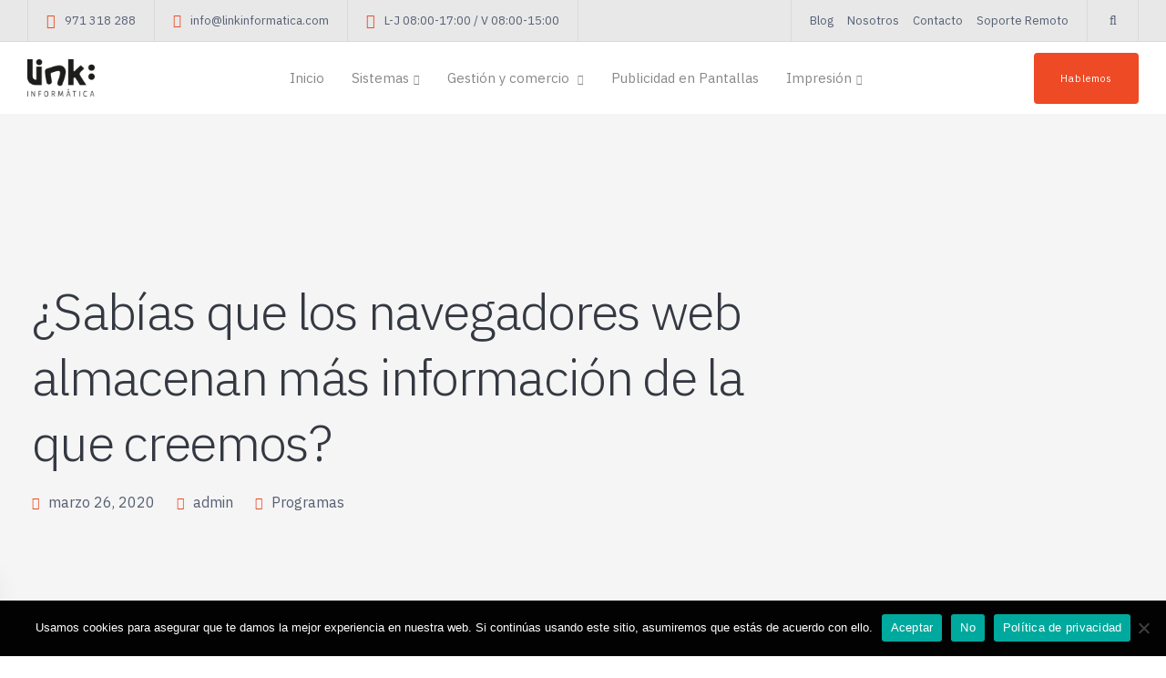

--- FILE ---
content_type: text/html; charset=UTF-8
request_url: https://www.linkinformatica.com/sabias-que-los-navegadores-web-almacenan-mas-informacion-de-la-que-creemos/
body_size: 14779
content:
<!DOCTYPE html><html lang="es"><head><meta charset="UTF-8"><meta name="viewport" content="width=device-width, initial-scale=1.0" /><meta http-equiv="X-UA-Compatible" content="IE=edge"><meta name="theme-color" content="#ED4A25" /><link rel="profile" href="http://gmpg.org/xfn/11"><link href="https://www.linkinformatica.com/wp-content/uploads/2021/01/favicon.png" rel="icon"><link rel="pingback" href="https://www.linkinformatica.com/xmlrpc.php" /><meta name='robots' content='noindex, nofollow' /><!-- <link media="all" href="https://www.linkinformatica.com/wp-content/cache/autoptimize/css/autoptimize_e0a6931709fc0760ff8ae0aa75ab08ff.css" rel="stylesheet"> -->
<link rel="stylesheet" type="text/css" href="//www.linkinformatica.com/wp-content/cache/wpfc-minified/dqob1v19/87zv7.css" media="all"/><title>¿Sabías que los navegadores web almacenan más información de la que creemos? - Link Informática</title><meta property="og:locale" content="es_ES" /><meta property="og:type" content="article" /><meta property="og:title" content="¿Sabías que los navegadores web almacenan más información de la que creemos? - Link Informática" /><meta property="og:description" content="La tecnología de los navegadores web ha avanzado mucho [&hellip;]" /><meta property="og:url" content="https://www.linkinformatica.com/sabias-que-los-navegadores-web-almacenan-mas-informacion-de-la-que-creemos/" /><meta property="og:site_name" content="Link Informática" /><meta property="article:publisher" content="https://www.facebook.com/linkinformaticaibiza" /><meta property="article:published_time" content="2020-03-26T16:19:44+00:00" /><meta property="article:modified_time" content="2020-04-08T07:13:54+00:00" /><meta property="og:image" content="https://www.osi.es/sites/default/files/images/concienciacion/c13-img-navegacion-cookies.png" /><meta name="author" content="admin" /><meta name="twitter:card" content="summary_large_image" /><meta name="twitter:creator" content="@linkibiza" /><meta name="twitter:site" content="@linkibiza" /><meta name="twitter:label1" content="Escrito por" /><meta name="twitter:data1" content="admin" /><meta name="twitter:label2" content="Tiempo de lectura" /><meta name="twitter:data2" content="5 minutos" /> <script type="application/ld+json" class="yoast-schema-graph">{"@context":"https://schema.org","@graph":[{"@type":"Organization","@id":"https://www.linkinformatica.com/#organization","name":"Link Informática","url":"https://www.linkinformatica.com/","sameAs":["https://www.youtube.com/channel/UCpzy_MtHXyI0m1_38peORIQ","https://www.facebook.com/linkinformaticaibiza","https://twitter.com/linkibiza"],"logo":{"@type":"ImageObject","inLanguage":"es","@id":"https://www.linkinformatica.com/#/schema/logo/image/","url":"","contentUrl":"","caption":"Link Informática"},"image":{"@id":"https://www.linkinformatica.com/#/schema/logo/image/"}},{"@type":"WebSite","@id":"https://www.linkinformatica.com/#website","url":"https://www.linkinformatica.com/","name":"Link Informática","description":"Soluciones informáticas para empresas y profesionales en Ibiza","publisher":{"@id":"https://www.linkinformatica.com/#organization"},"potentialAction":[{"@type":"SearchAction","target":{"@type":"EntryPoint","urlTemplate":"https://www.linkinformatica.com/?s={search_term_string}"},"query-input":"required name=search_term_string"}],"inLanguage":"es"},{"@type":"ImageObject","inLanguage":"es","@id":"https://www.linkinformatica.com/sabias-que-los-navegadores-web-almacenan-mas-informacion-de-la-que-creemos/#primaryimage","url":"https://www.osi.es/sites/default/files/images/concienciacion/c13-img-navegacion-cookies.png","contentUrl":"https://www.osi.es/sites/default/files/images/concienciacion/c13-img-navegacion-cookies.png"},{"@type":"WebPage","@id":"https://www.linkinformatica.com/sabias-que-los-navegadores-web-almacenan-mas-informacion-de-la-que-creemos/","url":"https://www.linkinformatica.com/sabias-que-los-navegadores-web-almacenan-mas-informacion-de-la-que-creemos/","name":"¿Sabías que los navegadores web almacenan más información de la que creemos? - Link Informática","isPartOf":{"@id":"https://www.linkinformatica.com/#website"},"primaryImageOfPage":{"@id":"https://www.linkinformatica.com/sabias-que-los-navegadores-web-almacenan-mas-informacion-de-la-que-creemos/#primaryimage"},"image":{"@id":"https://www.linkinformatica.com/sabias-que-los-navegadores-web-almacenan-mas-informacion-de-la-que-creemos/#primaryimage"},"thumbnailUrl":"https://www.osi.es/sites/default/files/images/concienciacion/c13-img-navegacion-cookies.png","datePublished":"2020-03-26T16:19:44+00:00","dateModified":"2020-04-08T07:13:54+00:00","breadcrumb":{"@id":"https://www.linkinformatica.com/sabias-que-los-navegadores-web-almacenan-mas-informacion-de-la-que-creemos/#breadcrumb"},"inLanguage":"es","potentialAction":[{"@type":"ReadAction","target":["https://www.linkinformatica.com/sabias-que-los-navegadores-web-almacenan-mas-informacion-de-la-que-creemos/"]}]},{"@type":"BreadcrumbList","@id":"https://www.linkinformatica.com/sabias-que-los-navegadores-web-almacenan-mas-informacion-de-la-que-creemos/#breadcrumb","itemListElement":[{"@type":"ListItem","position":1,"name":"Portada","item":"https://www.linkinformatica.com/"},{"@type":"ListItem","position":2,"name":"Blog","item":"https://www.linkinformatica.com/blog/"},{"@type":"ListItem","position":3,"name":"¿Sabías que los navegadores web almacenan más información de la que creemos?"}]},{"@type":"Article","@id":"https://www.linkinformatica.com/sabias-que-los-navegadores-web-almacenan-mas-informacion-de-la-que-creemos/#article","isPartOf":{"@id":"https://www.linkinformatica.com/sabias-que-los-navegadores-web-almacenan-mas-informacion-de-la-que-creemos/"},"author":{"name":"admin","@id":"https://www.linkinformatica.com/#/schema/person/8271d2f52f8e64620578cbf431fb3fff"},"headline":"¿Sabías que los navegadores web almacenan más información de la que creemos?","datePublished":"2020-03-26T16:19:44+00:00","dateModified":"2020-04-08T07:13:54+00:00","mainEntityOfPage":{"@id":"https://www.linkinformatica.com/sabias-que-los-navegadores-web-almacenan-mas-informacion-de-la-que-creemos/"},"wordCount":1007,"publisher":{"@id":"https://www.linkinformatica.com/#organization"},"image":{"@id":"https://www.linkinformatica.com/sabias-que-los-navegadores-web-almacenan-mas-informacion-de-la-que-creemos/#primaryimage"},"thumbnailUrl":"https://www.osi.es/sites/default/files/images/concienciacion/c13-img-navegacion-cookies.png","articleSection":["Programas"],"inLanguage":"es"},{"@type":"Person","@id":"https://www.linkinformatica.com/#/schema/person/8271d2f52f8e64620578cbf431fb3fff","name":"admin","url":"https://www.linkinformatica.com/author/hostmaster_e69e90l8/"}]}</script> <link rel='dns-prefetch' href='//ajax.googleapis.com' /><link rel='dns-prefetch' href='//fonts.googleapis.com' /><link rel='dns-prefetch' href='//s.w.org' /><link rel='preconnect' href='https://fonts.gstatic.com' crossorigin /><link rel='stylesheet' id='jquery-ui-css'  href='//ajax.googleapis.com/ajax/libs/jqueryui/1.8.1/themes/base/jquery-ui.css?ver=5.8.12' type='text/css' media='all' /><link rel='stylesheet' id='keydesign-default-fonts-css'  href='//fonts.googleapis.com/css?family=Open+Sans%3A300%2C400%2C600%2C700%26subset%3Dlatin-ext&#038;ver=5.8.12' type='text/css' media='all' /> <!--[if lt IE 9]><link rel='stylesheet' id='vc_lte_ie9-css'  href='https://www.linkinformatica.com/wp-content/plugins/js_composer/assets/css/vc_lte_ie9.min.css?ver=6.0.5' type='text/css' media='screen' /> <![endif]--><link rel="preload" as="style" href="https://fonts.googleapis.com/css?family=Open%20Sans:400,300&#038;display=swap&#038;ver=1673527741" /><link rel="stylesheet" href="https://fonts.googleapis.com/css?family=Open%20Sans:400,300&#038;display=swap&#038;ver=1673527741" media="print" onload="this.media='all'"><noscript><link rel="stylesheet" href="https://fonts.googleapis.com/css?family=Open%20Sans:400,300&#038;display=swap&#038;ver=1673527741" /></noscript><script src='//www.linkinformatica.com/wp-content/cache/wpfc-minified/egei3otw/dcc0x.js' type="text/javascript"></script>
<!-- <script type='text/javascript' src='https://www.linkinformatica.com/wp-includes/js/jquery/jquery.min.js?ver=3.6.0' id='jquery-core-js'></script> --> <!-- <script type='text/javascript' src='https://www.linkinformatica.com/wp-includes/js/jquery/jquery-migrate.min.js?ver=3.3.2' id='jquery-migrate-js'></script> --> <!-- <script type='text/javascript' src='https://www.linkinformatica.com/wp-content/plugins/keydesign-addon/assets/js/jquery.easing.min.js?ver=5.8.12' id='kd_easing_script-js'></script> --> <!-- <script type='text/javascript' src='https://www.linkinformatica.com/wp-content/plugins/keydesign-addon/assets/js/owl.carousel.min.js?ver=5.8.12' id='kd_carousel_script-js'></script> --> <!-- <script type='text/javascript' src='https://www.linkinformatica.com/wp-content/plugins/keydesign-addon/assets/js/jquery.appear.js?ver=5.8.12' id='kd_jquery_appear-js'></script> --> <!-- <script type='text/javascript' src='https://www.linkinformatica.com/wp-content/plugins/keydesign-addon/assets/js/photoswipe.min.js?ver=5.8.12' id='photoswipejs-js'></script> --> <!-- <script type='text/javascript' src='https://www.linkinformatica.com/wp-content/plugins/keydesign-addon/assets/js/photoswipe-ui-default.min.js?ver=5.8.12' id='photoswipejs-ui-js'></script> --> <!-- <script type='text/javascript' src='https://www.linkinformatica.com/wp-content/plugins/keydesign-addon/assets/js/kd_addon_script.js?ver=5.8.12' id='kd_addon_script-js'></script> --> <!-- <script type='text/javascript' src='https://www.linkinformatica.com/wp-content/plugins/keydesign-addon/assets/js/jquery.easytabs.min.js?ver=5.8.12' id='kd_easytabs_script-js'></script> --> <script type='text/javascript' id='cookie-notice-front-js-extra'>var cnArgs = {"ajaxUrl":"https:\/\/www.linkinformatica.com\/wp-admin\/admin-ajax.php","nonce":"c1d78aed8d","hideEffect":"fade","position":"bottom","onScroll":"0","onScrollOffset":"1","onClick":"0","cookieName":"cookie_notice_accepted","cookieTime":"2592000","cookieTimeRejected":"2592000","cookiePath":"\/","cookieDomain":"","redirection":"1","cache":"0","refuse":"1","revokeCookies":"0","revokeCookiesOpt":"automatic","secure":"1"};</script> <script src='//www.linkinformatica.com/wp-content/cache/wpfc-minified/7c7nj936/dcc0x.js' type="text/javascript"></script>
<!-- <script async type='text/javascript' src='https://www.linkinformatica.com/wp-content/plugins/cookie-notice/includes/../js/front.min.js?ver=2.2.1' id='cookie-notice-front-js'></script> --> <link rel="https://api.w.org/" href="https://www.linkinformatica.com/wp-json/" /><link rel="alternate" type="application/json" href="https://www.linkinformatica.com/wp-json/wp/v2/posts/8058" /><link rel='shortlink' href='https://www.linkinformatica.com/?p=8058' /><link rel="alternate" type="application/json+oembed" href="https://www.linkinformatica.com/wp-json/oembed/1.0/embed?url=https%3A%2F%2Fwww.linkinformatica.com%2Fsabias-que-los-navegadores-web-almacenan-mas-informacion-de-la-que-creemos%2F" /><link rel="alternate" type="text/xml+oembed" href="https://www.linkinformatica.com/wp-json/oembed/1.0/embed?url=https%3A%2F%2Fwww.linkinformatica.com%2Fsabias-que-los-navegadores-web-almacenan-mas-informacion-de-la-que-creemos%2F&#038;format=xml" /><meta name="generator" content="Redux 4.4.18" /><meta name="generator" content="Powered by WPBakery Page Builder - drag and drop page builder for WordPress."/> <noscript><style>.wpb_animate_when_almost_visible { opacity: 1; }</style></noscript></head><body class="post-template-default single single-post postid-8058 single-format-standard boxed cookies-not-set wpb-js-composer js-comp-ver-6.0.5 vc_responsive"><nav class="navbar navbar-default navbar-fixed-top btn-hover-2 full-width  with-topbar with-topbar-sticky  nav-transparent-secondary-logo" ><div class="topbar tb-border-design"><div class="container"><div class="topbar-left-content "><div class="topbar-contact"><span class="topbar-phone"><i class="fa fa-phone"></i><a href="tel:971 318 288">971 318 288</a></span><span class="topbar-email"><i class="fa fa-envelope-o"></i><a href="mailto:info@linkinformatica.com">info@linkinformatica.com</a></span><span class="topbar-opening-hours"><i class="fa fa-clock-o"></i>L-J 08:00-17:00 / V 08:00-15:00</span></div></div><div class="topbar-right-content "><div class="topbar-menu"><ul id="menu-topbar-menu" class="navbar-topbar"><li id="menu-item-7706" class="menu-item menu-item-type-post_type menu-item-object-page current_page_parent menu-item-7706"><a href="https://www.linkinformatica.com/blog/">Blog</a></li><li id="menu-item-7708" class="menu-item menu-item-type-post_type menu-item-object-page menu-item-7708"><a href="https://www.linkinformatica.com/nosotros/">Nosotros</a></li><li id="menu-item-7707" class="menu-item menu-item-type-post_type menu-item-object-page menu-item-7707"><a href="https://www.linkinformatica.com/contacto/">Contacto</a></li><li id="menu-item-10012" class="menu-item menu-item-type-post_type menu-item-object-page menu-item-10012"><a href="https://www.linkinformatica.com/soporteremoto/">Soporte Remoto</a></li></ul></div></div><div class="topbar-extra-content"><div class="topbar-search"> <span class="toggle-search fa-search fa"></span><div class="topbar-search-container"><form role="search" method="get" class="search-form" action="https://www.linkinformatica.com/"> <label> <span class="screen-reader-text">Buscar:</span> <input type="search" class="search-field" placeholder="Buscar &hellip;" value="" name="s" /> </label> <input type="submit" class="search-submit" value="Buscar" /></form></div></div></div></div></div><div class="menubar main-nav-center"><div class="container"><div id="logo"> <a class="logo" href="https://www.linkinformatica.com"> <img class="fixed-logo" src="https://www.linkinformatica.com/wp-content/uploads/2021/01/logo-link.png"  width="74" alt="Link Informática" /> <img class="nav-logo" src="https://www.linkinformatica.com/wp-content/uploads/2021/01/logo-link-white.png"  width="74" alt="Link Informática" /> </a></div><div class="navbar-header page-scroll"> <button type="button" class="navbar-toggle" data-toggle="collapse" data-target="#main-menu"> <span class="icon-bar"></span> <span class="icon-bar"></span> <span class="icon-bar"></span> </button><div class="mobile-cart"></div></div><div id="main-menu" class="collapse navbar-collapse underline-effect"><ul id="menu-menu-principal" class="nav navbar-nav"><li id="menu-item-8346" class="menu-item menu-item-type-post_type menu-item-object-page menu-item-home menu-item-8346"><a title="Inicio" href="https://www.linkinformatica.com/">Inicio</a></li><li id="menu-item-10131" class="menu-item menu-item-type-post_type menu-item-object-page menu-item-has-children menu-item-10131 dropdown"><a title="Sistemas" href="https://www.linkinformatica.com/sistemas/">Sistemas</a><ul role="menu" class=" dropdown-menu"><li id="menu-item-8425" class="menu-item menu-item-type-post_type menu-item-object-page menu-item-8425"><a title="Centralita telefónica" href="https://www.linkinformatica.com/soluciones/centralita-telefonica/">Centralita telefónica</a></li><li id="menu-item-7936" class="menu-item menu-item-type-post_type menu-item-object-page menu-item-7936"><a title="Link Communicator" href="https://www.linkinformatica.com/productos/link-communicator/">Link Communicator</a></li><li id="menu-item-8544" class="menu-item menu-item-type-post_type menu-item-object-page menu-item-8544"><a title="Teletrabajo para empresas" href="https://www.linkinformatica.com/soluciones/teletrabajo-para-empresas/">Teletrabajo para empresas</a></li><li id="menu-item-7871" class="menu-item menu-item-type-post_type menu-item-object-page menu-item-7871"><a title="Equipamiento informático" href="https://www.linkinformatica.com/soluciones/equipamiento-informatico/">Equipamiento informático</a></li><li id="menu-item-7875" class="menu-item menu-item-type-post_type menu-item-object-page menu-item-7875"><a title="Seguridad informática para empresas" href="https://www.linkinformatica.com/soluciones/seguridad-para-empresas/">Seguridad informática para empresas</a></li><li id="menu-item-7868" class="menu-item menu-item-type-post_type menu-item-object-page menu-item-7868"><a title="Asesoramiento informático" href="https://www.linkinformatica.com/soluciones/asesoramiento-informatico/">Asesoramiento informático</a></li><li id="menu-item-7872" class="menu-item menu-item-type-post_type menu-item-object-page menu-item-7872"><a title="Programación a medida" href="https://www.linkinformatica.com/soluciones/programacion/">Programación a medida</a></li><li id="menu-item-7870" class="menu-item menu-item-type-post_type menu-item-object-page menu-item-7870"><a title="Comunicaciones unificadas" href="https://www.linkinformatica.com/soluciones/comunicaciones-unificadas/">Comunicaciones unificadas</a></li><li id="menu-item-7878" class="menu-item menu-item-type-post_type menu-item-object-page menu-item-7878"><a title="Virtualización de servidores" href="https://www.linkinformatica.com/soluciones/virtualizacion-de-servidores/">Virtualización de servidores</a></li></ul></li><li id="menu-item-8018" class="menu-item menu-item-type-post_type menu-item-object-page menu-item-has-children menu-item-8018 dropdown"><a title="Gestión y comercio " href="https://www.linkinformatica.com/gestion-y-comercio-empresas/">Gestión y comercio </a><ul role="menu" class=" dropdown-menu"><li id="menu-item-7938" class="menu-item menu-item-type-post_type menu-item-object-page menu-item-7938"><a title="A3ERP Gestión y Contabilidad" href="https://www.linkinformatica.com/gestion-y-comercio-empresas/a3erp/">A3ERP Gestión y Contabilidad</a></li><li id="menu-item-7941" class="menu-item menu-item-type-post_type menu-item-object-page menu-item-7941"><a title="A3ERP LINKConstruye" href="https://www.linkinformatica.com/gestion-y-comercio-empresas/link-construye-para-a3erp/">A3ERP LINKConstruye</a></li><li id="menu-item-8392" class="menu-item menu-item-type-post_type menu-item-object-page menu-item-8392"><a title="TPVLink (A3Erp)" href="https://www.linkinformatica.com/gestion-y-comercio-empresas/tpvlink-para-a3erp/">TPVLink (A3Erp)</a></li><li id="menu-item-10152" class="menu-item menu-item-type-post_type menu-item-object-page menu-item-10152"><a title="TPVLink (a3factura, a3Innuva ERP)" href="https://www.linkinformatica.com/gestion-y-comercio-empresas/tpvlink-a3factura-a3innuva-erp/">TPVLink (a3factura, a3Innuva ERP)</a></li><li id="menu-item-8673" class="menu-item menu-item-type-post_type menu-item-object-page menu-item-8673"><a title="A3ERP LINKInventarios" href="https://www.linkinformatica.com/gestion-y-comercio-empresas/a3erp-link-inventarios/">A3ERP LINKInventarios</a></li><li id="menu-item-9512" class="menu-item menu-item-type-post_type menu-item-object-page menu-item-9512"><a title="Diseño e implementación" href="https://www.linkinformatica.com/gestion-y-comercio-empresas/diseno-e-implementacion/">Diseño e implementación</a></li><li id="menu-item-7943" class="menu-item menu-item-type-post_type menu-item-object-page menu-item-7943"><a title="A3ERP SII" href="https://www.linkinformatica.com/gestion-y-comercio-empresas/a3erp-sii/">A3ERP SII</a></li></ul></li><li id="menu-item-7873" class="menu-item menu-item-type-post_type menu-item-object-page menu-item-7873"><a title="Publicidad en Pantallas" href="https://www.linkinformatica.com/publicidad-en-pantallas/">Publicidad en Pantallas</a></li><li id="menu-item-8019" class="menu-item menu-item-type-post_type menu-item-object-page menu-item-has-children menu-item-8019 dropdown"><a title="Impresión" href="https://www.linkinformatica.com/impresion-informatica/">Impresión</a><ul role="menu" class=" dropdown-menu"><li id="menu-item-7934" class="menu-item menu-item-type-post_type menu-item-object-page menu-item-7934"><a title="Kyocera" href="https://www.linkinformatica.com/impresion-informatica/kyocera/">Kyocera</a></li><li id="menu-item-7933" class="menu-item menu-item-type-post_type menu-item-object-page menu-item-7933"><a title="Gestión documental" href="https://www.linkinformatica.com/impresion-informatica/gestion-documental/">Gestión documental</a></li><li id="menu-item-7932" class="menu-item menu-item-type-post_type menu-item-object-page menu-item-7932"><a title="Managed Document Service" href="https://www.linkinformatica.com/impresion-informatica/managed-document-service/">Managed Document Service</a></li><li id="menu-item-7931" class="menu-item menu-item-type-post_type menu-item-object-page menu-item-7931"><a title="Impresoras y copiadoras" href="https://www.linkinformatica.com/impresion-informatica/impresoras-y-copiadoras/">Impresoras y copiadoras</a></li></ul></li><li id="menu-item-8350" class="hidden-lg hidden-md menu-item menu-item-type-post_type menu-item-object-page menu-item-8350"><a title="Nosotros" href="https://www.linkinformatica.com/nosotros/">Nosotros</a></li><li id="menu-item-8347" class="hidden-lg hidden-md menu-item menu-item-type-post_type menu-item-object-page current_page_parent menu-item-8347"><a title="Blog" href="https://www.linkinformatica.com/blog/">Blog</a></li><li id="menu-item-8349" class="hidden-lg hidden-md menu-item menu-item-type-post_type menu-item-object-page menu-item-8349"><a title="Contacto" href="https://www.linkinformatica.com/contacto/">Contacto</a></li></ul></div><div class="header-bttn-wrapper"> <a class="modal-menu-item tt_button tt_primary_button btn_primary_color default_header_btn panel-trigger-btn">Hablemos</a></div></div></div></nav><div id="wrapper" class="btn-hover-2 single-post-layout-two"><header class="entry-header blog-header with-topbar"><div class="row blog-page-heading blog-title-left"><div class="container"><div class="breadcrumbs" typeof="BreadcrumbList" vocab="https://schema.org/"> <span property="itemListElement" typeof="ListItem"><a property="item" typeof="WebPage" title="Ir a Link Informática." href="https://www.linkinformatica.com" class="home" ><span property="name">Link Informática</span></a><meta property="position" content="1"></span> &gt; <span property="itemListElement" typeof="ListItem"><a property="item" typeof="WebPage" title="Ir a Blog." href="https://www.linkinformatica.com/blog/" class="post-root post post-post" ><span property="name">Blog</span></a><meta property="position" content="2"></span> &gt; <span property="itemListElement" typeof="ListItem"><a property="item" typeof="WebPage" title="Ira a los archivos de la categoría Programas." href="https://www.linkinformatica.com/programas/" class="taxonomy category" ><span property="name">Programas</span></a><meta property="position" content="3"></span> &gt; <span class="post post-post current-item">¿Sabías que los navegadores web almacenan más información de la que creemos?</span></div></div></div></header><div id="posts-content" class="blog-single use-sidebar"><div class="blog-single-header-wrapper"><div class="container blog-single-title-meta-wrapper"><div class="col-xs-12 col-sm-12 col-md-8 col-lg-8"><h1 class="blog-single-title">¿Sabías que los navegadores web almacenan más información de la que creemos?</h1><div class="entry-meta"> <span class="published"><span class="fa fa-clock-o"></span>marzo 26, 2020</span> <span class="author"><span class="fa fa-keyboard-o"></span><a href="https://www.linkinformatica.com/author/hostmaster_e69e90l8/" title="Entradas de admin" rel="author">admin</a></span> <span class="blog-label"><span class="fa fa-folder-open-o"></span><a href="https://www.linkinformatica.com/programas/" rel="category tag">Programas</a></span></div></div></div></div><div class="container"><div class="row"><div class="col-xs-12 col-sm-12 col-md-8 col-lg-8"><div id="post-8058" class="post-8058 post type-post status-publish format-standard hentry category-programas"><div class="blog-single-content"><div class="blog-content"><div class="field field-name-field-blog-entradilla field-type-text-long field-label-hidden"><div class="field-items"><div class="field-item even">La tecnología de los navegadores web ha avanzado mucho en los últimos años, mejorando sus funciones para hacer más sencillas y rápidas nuestras búsquedas a través de Internet. Sin embargo, parte de esas mejoras en usabilidad se dan a costa de recopilar nuestros datos. Por ello, debemos ser conscientes de toda la información que es capaz de recopilar un navegador web y tomar las medidas de seguridad pertinentes.</div></div></div><div class="field field-name-body field-type-text-with-summary field-label-hidden"><div class="field-items"><div class="field-item even"><div class="text-justify-xs"><p>Como cualquier día, encendemos nuestro ordenador o nuestro smartphone, entramos al navegador y hacemos una búsqueda a través de Internet. Pero, cuando vamos a comenzar a escribir, el propio navegador nos sugiere un resultado similar a lo que habíamos buscado anteriormente. ¿Por qué?, ¿sabe lo que hemos estado buscando?</p><p>Otro caso muy común es cuando, por ejemplo, buscamos información sobre algo concreto y posteriormente nos <strong>aparecen anuncios</strong> sobre ello.</p><p>Este fenómeno no es casualidad, y se trata de una funcionalidad propia de los navegadores. Estos <strong>recopilan toda la información</strong> que pueden sobre nuestra actividad y nuestras búsquedas por Internet.</p><p>A continuación, profundizaremos en <strong>cómo los navegadores almacenan toda esta información, para qué la utilizan y cuánto son capaces de saber sobre nosotros</strong>.</p><h3>¿De qué mecanismos dispone un navegador para recopilar información?</h3><p class="p-l-5">• <strong>Cookies</strong>. Las “<a title="Protégete | OSI - Navegadores" href="https://www.osi.es/es/navegadores" target="_blank" rel="noopener noreferrer">cookies</a>” son pequeños archivos de información que se intercambian entre páginas web y navegador.</p><p class="p-l-5">Cumplen una función muy importante, ya que permiten <strong>identificar y recordar a un usuario</strong> haciendo, por ejemplo, que las páginas web puedan guardar nuestras configuraciones, preferencias, evitar tener que iniciar sesión cada vez que salimos de la pestaña de una red social, etc. Sin embargo, también <strong>son la manera más sencilla de obtener datos más específicos del usuario</strong>, como horas uso, lugares en los que hace clic, cuánto tiempo se detiene en unas páginas u otras.</p><p class="rtecenter"><img class="responsive" title="Aviso uso de cookies" src="https://www.osi.es/sites/default/files/images/concienciacion/c13-img-navegacion-cookies.png" alt="Aviso sobre la configuración y uso de las cookies" /></p><p class="p-l-5">Con estos datos, las empresas crean perfiles de usuario para mejorar sus funcionalidades y ofrecer publicidad personalizada. No obstante, puede que no queramos que accedan a toda esta información, por lo que es conveniente <a title="Blog | OSI - Por qué borrar las cookies del navegador" href="https://www.osi.es/es/actualidad/blog/2019/09/11/por-que-borrar-las-cookies-del-navegador" target="_blank" rel="noopener noreferrer">borrar las cookies cada poco tiempo</a> o usar navegación oculta para evitar dar tanta información.</p><p class="p-l-5">• <strong>Historial de navegación web</strong>. Los navegadores guardan un historial de todas y cada una de las páginas web que hemos visitado. Esto puede ser útil cuando queremos acceder a alguna web que hemos visitado, pero no recordamos su nombre.</p><p class="rtecenter"><img class="responsive" title="Gestión de las cookies almacenadas en Chrome" src="https://www.osi.es/sites/default/files/images/concienciacion/c13-img-historial-navegacion-chrome.png" alt="Listado del historial del navegador" /></p><p class="p-l-5">Sin embargo, como es evidente, estos datos son de carácter sensible ya que muestran todo lo que hemos visto mientras navegamos por la red. Por ello, lo mejor es borrar nuestro historial de búsqueda cada cierto tiempo.</p><p class="p-l-5">• <strong>Historial de ubicación y búsquedas</strong>. Una de las últimas novedades que se han implementado en los navegadores es la funcionalidad para <strong>sincronizarse con nuestras cuentas</strong> desde cualquiera de nuestros dispositivos.</p><p class="p-l-5">Esto hace que aumente su capacidad a la hora de recabar datos del usuario. Gracias a esto, los navegadores pueden tener acceso a nuestra ubicación y movimientos, así como a la información de uso y búsqueda desde otras aplicaciones y dispositivos.</p><p class="rtecenter"><img class="responsive" title="Historial de ubicación y búsquedas en Google Chrome" src="https://www.osi.es/sites/default/files/images/concienciacion/c13-img-cronologia-ubicacion-dispositivo-chrome.png" alt="Listado de las ubicaciones desde las que se ha accedido a Internet" /></p><p class="p-l-5">• <strong>Historial de descargas</strong>. El historial de descargas, al igual que el de navegación, alberga información sobre todas y cada una de las descargas que se han hecho desde el navegador. Por esto, aunque lleguemos a borrar el archivo de nuestro equipo, el navegador seguirá indicando qué hemos descargado y cuándo lo hemos hecho.</p><p class="rtecenter"><img class="responsive" title="Historial de descargas en Google Chrome" src="https://www.osi.es/sites/default/files/images/concienciacion/c13-img-gestion-descargas-chrome.png" alt="Listado de archivos descargados" /></p><p class="p-l-5">• <strong>Imágenes y datos en caché</strong>. Los navegadores almacenan datos, como archivos e imágenes, en su memoria con el objetivo de agilizar la carga de una página web que volvamos a visitar. De este modo, la próxima vez que accedamos a una web, ésta ya tendrá parte de su contenido almacenado en nuestro navegador, y no tendrá que volver a descargar todos los datos.</p><p class="p-l-5">Esto hace que la navegación sea más fluida, sobre todo, en las webs que más utilizamos. Pero los datos almacenados en esa memoria, conocida como <strong>caché</strong>, pueden delatar también qué contenidos hemos estado visitando.</p><p class="rtecenter"><img class="responsive" title="Imágenes y datos en caché en Google Chrome" src="https://www.osi.es/sites/default/files/images/concienciacion/c13-img-localizacion-cache-chrome.png" alt="Ubicación dentro del disco duro del dispositivo de la caché de navegación" /></p><p class="p-l-5">• <strong>Datos de contraseñas y formularios</strong>. Los navegadores nos preguntan si queremos que almacenen nuestras contraseñas y nuestros datos, como nombre, dirección o tarjeta de crédito.</p><p class="p-l-5">El almacenamiento de estos datos agiliza algunos procesos, como los inicios de sesión o cumplimentación de formularios en gestiones online, pero, como es lógico, permite que esos datos estén disponibles para otra persona que use el navegador.</p><p class="rtecenter"><img class="responsive" title="Datos de contraseñas y formularios almacenados en Google Chrome" src="https://www.osi.es/sites/default/files/images/concienciacion/c13-img-guardar-contrasena-chrome.png" alt="Cómo guardar credenciales de acceso en el navegador" /></p><h3>¿Cómo proteger mi información?</h3><p>Básicamente, disponemos de tres formas de proteger nuestros datos y evitar que los navegadores almacenen más información sobre nosotros de la que deben o queremos que dispongan.</p><p class="p-l-5">1. La primera es <strong>borrar toda esa información periódicamente</strong>. Cada cierto tiempo, por ejemplo, cada 3 meses, es recomendable que hagamos una limpieza de nuestro historial de búsqueda, eliminemos las cookies y el caché.</p><p class="rtecenter"><img class="responsive" title="Borrado de datos de navegación en Google Chrome" src="https://www.osi.es/sites/default/files/images/concienciacion/c13-img-configuracion-avanzada-borrar-datos-chrome.png" alt="Cómo borrar datos de navegación del navegador" /></p><p class="p-l-5">2. La segunda es <strong>configurar adecuadamente la seguridad y privacidad de nuestros navegadores</strong> para evitar que recojan determinados datos, como, por ejemplo:</p><p class="rtecenter"><img class="responsive" title="Configuración de privacidad y seguridad en Google Chrome" src="https://www.osi.es/sites/default/files/images/concienciacion/c13-img-privacidad-seguridad-chrome.png" alt="Cómo configurar la seguridad y privacidad del navegador" /></p><p class="p-l-5">Además, podemos <strong>habilitar o deshabilitar algunas opciones de recopilación de datos</strong> para funciones, como <strong>autocompletar búsquedas o la revisión ortográfica</strong>. Si buscamos mejorar nuestra privacidad podemos deshabilitar aquellas que no consideremos útiles para nuestra actividad.</p><p class="rtecenter"><img class="responsive" title="Configuración de otros servicios en Google Chrome" src="https://www.osi.es/sites/default/files/images/concienciacion/c13-img-configuracion-otros-servicios-chrome.png" alt="Cómo configurar otros servicios de Google en el navegador" /></p><p class="p-l-5">3. Finalmente, la <strong>opción definitiva es utilizar la opción de pestaña oculta o navegación en modo incógnito</strong>. Esta modalidad nos permitirá navegar por Internet sin que se almacenen los datos de búsqueda, historial, caché, etc.</p><p class="rtecenter"><img class="responsive" title="Navegación de incógnito en Google Chrome" src="https://www.osi.es/sites/default/files/images/concienciacion/c13-img-navegacion-incognito-chrome.png" alt="Ventana de navegación oculta del navegador" /></p><p>¿Qué navegador utilizas en tu día a día? ¿Alguna vez configuraste las opciones de privacidad y seguridad? Comparte con el resto de los usuarios tu opinión y experiencias y mantente al día con las publicaciones de la OSI en materia de ciberseguridad para poder disfrutar de las ventajas de la tecnología.</p></div></div></div></div></div><div class="meta-content"></div></div></div></div><div class="col-xs-12 col-sm-12 col-md-4 col-lg-4 "><div class="right-sidebar"><div id="search-3" class="blog_widget widget_search"><form role="search" method="get" class="search-form" action="https://www.linkinformatica.com/"> <label> <span class="screen-reader-text">Buscar:</span> <input type="search" class="search-field" placeholder="Buscar &hellip;" value="" name="s" /> </label> <input type="submit" class="search-submit" value="Buscar" /></form></div><div id="categories-3" class="blog_widget widget_categories"><h5 class="widget-title"><span>Categorías</span></h5><ul><li class="cat-item cat-item-86"><a href="https://www.linkinformatica.com/comunicaciones/">Comunicaciones</a></li><li class="cat-item cat-item-17"><a href="https://www.linkinformatica.com/general/">General</a></li><li class="cat-item cat-item-57"><a href="https://www.linkinformatica.com/marketing/">Marketing</a></li><li class="cat-item cat-item-59"><a href="https://www.linkinformatica.com/programas/">Programas</a></li><li class="cat-item cat-item-1"><a href="https://www.linkinformatica.com/sin-categoria/">Sin categoría</a></li><li class="cat-item cat-item-19"><a href="https://www.linkinformatica.com/tecnologia/">Tecnología</a></li></ul></div><div id="mailpoet_form-2" class="blog_widget widget_mailpoet_form"><h5 class="widget-title"><span>Suscríbete a nuestro Boletín</span></h5><div class="
 mailpoet_form_popup_overlay
 "></div><div
 id="mailpoet_form_1"
 class="
 mailpoet_form
 mailpoet_form_widget
 mailpoet_form_position_
 mailpoet_form_animation_
 "
 ><form
 target="_self"
 method="post"
 action="https://www.linkinformatica.com/wp-admin/admin-post.php?action=mailpoet_subscription_form"
 class="mailpoet_form mailpoet_form_form mailpoet_form_widget"
 novalidate
 data-delay=""
 data-exit-intent-enabled=""
 data-font-family=""
 data-cookie-expiration-time=""
 > <input type="hidden" name="data[form_id]" value="1" /> <input type="hidden" name="token" value="215e0265a9" /> <input type="hidden" name="api_version" value="v1" /> <input type="hidden" name="endpoint" value="subscribers" /> <input type="hidden" name="mailpoet_method" value="subscribe" /> <label class="mailpoet_hp_email_label" style="display: none !important;">Por favor, deja este campo vacío<input type="email" name="data[email]"/></label><div class="mailpoet_paragraph "><label for="form_first_name_1" class="mailpoet-screen-reader-text" style="font-size: 13px;line-height: 15.6px&quot;;"data-automation-id="form_first_name_label" >Nombre</label><input type="text" autocomplete="given-name" class="mailpoet_text" id="form_first_name_1" name="data[form_field_ODVkOWJjNjA4ZTY2X2ZpcnN0X25hbWU=]" title="Nombre" value="" style="font-size:13px;line-height:1.5;height:auto;" data-automation-id="form_first_name"  placeholder="Nombre" data-parsley-names='[&quot;Por favor, especifica un nombre v\u00e1lido.&quot;,&quot;No est\u00e1n permitidas las direcciones en los nombres. Por favor, a\u00f1ade tu nombre en su lugar.&quot;]'/></div><div class="mailpoet_paragraph "><label for="form_email_1" class="mailpoet-screen-reader-text" style="font-size: 13px;line-height: 15.6px&quot;;"data-automation-id="form_email_label" >Correo electrónico <span class="mailpoet_required">*</span></label><input type="email" autocomplete="email" class="mailpoet_text" id="form_email_1" name="data[form_field_NDk2Y2RkZWVlOTdmX2VtYWls]" title="Correo electrónico" value="" style="font-size:13px;line-height:1.5;height:auto;" data-automation-id="form_email"  placeholder="Correo electrónico *" data-parsley-required="true" data-parsley-minlength="6" data-parsley-maxlength="150" data-parsley-type-message="Este valor debe ser un correo electrónico válido." data-parsley-errors-container=".mailpoet_error_email_" data-parsley-required-message="Este campo es obligatorio."/></div><div class="mailpoet_paragraph "><fieldset><input type="hidden" value="1"  name="data[cf_1]" /><label class="mailpoet_checkbox_label" style="font-size: 13px;line-height: 15.6px&quot;;"><input type="checkbox" class="mailpoet_checkbox" name="data[cf_1]" value="1" data-parsley-required="true" data-parsley-errors-container=".mailpoet_error_1_1" data-parsley-required-message="Por favor, selecciona al menos una opción." data-parsley-group="custom_field_1" /> He leído y acepto los <a href="#">términos y condiciones</a></label></fieldset><span class="mailpoet_error_1_1"></span></div><div class="mailpoet_paragraph " style="font-size: 13px;line-height: 15.6px&quot;;"><a href="https://www.linkinformatica.com/politica-privacidad/">política de privacidad</a></div><div class="mailpoet_paragraph "><input type="submit" class="mailpoet_submit" value="¡Suscríbete!" data-automation-id="subscribe-submit-button" style="font-size:13px;line-height:1.5;height:auto;border-color:transparent;" /><span class="mailpoet_form_loading"><span class="mailpoet_bounce1"></span><span class="mailpoet_bounce2"></span><span class="mailpoet_bounce3"></span></span></div><div class="mailpoet_message"><p class="mailpoet_validate_success"
 style="display:none;"
 >Revisa tu bandeja de entrada o la carpeta de spam para confirmar tu suscripción.</p><p class="mailpoet_validate_error"
 style="display:none;"
 ></p></div></form></div></div></div></div></div></div><section class="related-posts"><div class="container"><div class="related-title"><h3>Artículos relacionados</h3></div><div class="related-content "><article id="post-8947" class="post-8947 post type-post status-publish format-standard hentry category-marketing category-programas category-tecnologia" ><div class="entry-wrapper without-image"><div class="entry-meta"> <span class="published"><span class="fa fa-clock-o"></span><a href="https://www.linkinformatica.com/nuevo-malware-mail-suplanta-ministerio-de-trabajo-y-economia/" title="CUIDADO!! nuevo malware por mail que suplanta al Ministerio de Trabajo y Economía Social">agosto 24, 2020</a></span> <span class="blog-label"><span class="fa fa-folder-open-o"></span><a href="https://www.linkinformatica.com/marketing/" rel="category tag">Marketing</a>, <a href="https://www.linkinformatica.com/programas/" rel="category tag">Programas</a>, <a href="https://www.linkinformatica.com/tecnologia/" rel="category tag">Tecnología</a></span></div><h5 class="blog-single-title"><a href="https://www.linkinformatica.com/nuevo-malware-mail-suplanta-ministerio-de-trabajo-y-economia/" title="CUIDADO!! nuevo malware por mail que suplanta al Ministerio de Trabajo y Economía Social">CUIDADO!! nuevo malware por mail que suplanta al Ministerio de Trabajo y Economía Social</a></h5><div class="entry-content"> <a class="post-link" href="https://www.linkinformatica.com/nuevo-malware-mail-suplanta-ministerio-de-trabajo-y-economia/">Read more</a></div></div></article><article id="post-8706" class="post-8706 post type-post status-publish format-standard hentry category-marketing category-programas category-tecnologia" ><div class="entry-wrapper without-image"><div class="entry-meta"> <span class="published"><span class="fa fa-clock-o"></span><a href="https://www.linkinformatica.com/menu-digital-ha-llegado-para-quedarse/" title="Menú digital: ha llegado para quedarse">mayo 27, 2020</a></span> <span class="blog-label"><span class="fa fa-folder-open-o"></span><a href="https://www.linkinformatica.com/marketing/" rel="category tag">Marketing</a>, <a href="https://www.linkinformatica.com/programas/" rel="category tag">Programas</a>, <a href="https://www.linkinformatica.com/tecnologia/" rel="category tag">Tecnología</a></span></div><h5 class="blog-single-title"><a href="https://www.linkinformatica.com/menu-digital-ha-llegado-para-quedarse/" title="Menú digital: ha llegado para quedarse">Menú digital: ha llegado para quedarse</a></h5><div class="entry-content"> <a class="post-link" href="https://www.linkinformatica.com/menu-digital-ha-llegado-para-quedarse/">Read more</a></div></div></article><article id="post-8055" class="post-8055 post type-post status-publish format-standard hentry category-programas" ><div class="entry-wrapper without-image"><div class="entry-meta"> <span class="published"><span class="fa fa-clock-o"></span><a href="https://www.linkinformatica.com/windows-7-se-ha-quedado-sin-soporte-el-fin-de-una-era/" title="Windows 7 se ha quedado sin soporte: el fin de una era">marzo 26, 2020</a></span> <span class="blog-label"><span class="fa fa-folder-open-o"></span><a href="https://www.linkinformatica.com/programas/" rel="category tag">Programas</a></span></div><h5 class="blog-single-title"><a href="https://www.linkinformatica.com/windows-7-se-ha-quedado-sin-soporte-el-fin-de-una-era/" title="Windows 7 se ha quedado sin soporte: el fin de una era">Windows 7 se ha quedado sin soporte: el fin de una era</a></h5><div class="entry-content"> <a class="post-link" href="https://www.linkinformatica.com/windows-7-se-ha-quedado-sin-soporte-el-fin-de-una-era/">Read more</a></div></div></article></div></div></section><section class="page-content comments-content"><div class="container"></div></section></div></div><footer id="footer" class="classic underline-effect"><div class="upper-footer"><div class="container"><div class="footer-widget-area"><div class="col-xs-12 col-sm-12 col-md-4 col-lg-4 first-widget-area"><div id="custom_html-3" class="widget_text footer_widget widget_custom_html"><h5 class="widget-title"><span>Dónde estamos</span></h5><div class="textwidget custom-html-widget">Crta. Sant Antonio, KM 1<br/> 07800 Ibiza, Baleares<br/> T.(+34) 971 318 288<br/> <a href="mailto:info@linkinformatica.com" rel="noindex">info@linkinformatica.com</a></div></div></div><div class="col-xs-12 col-sm-12 col-md-4 col-lg-4 second-widget-area"><div id="nav_menu-4" class="footer_widget widget_nav_menu"><h5 class="widget-title"><span>Legal</span></h5><div class="menu-legal-menu-container"><ul id="menu-legal-menu" class="menu"><li id="menu-item-7689" class="menu-item menu-item-type-post_type menu-item-object-page menu-item-7689"><a rel="nofollow" href="https://www.linkinformatica.com/mapa-web/">Mapa web</a></li><li id="menu-item-7690" class="menu-item menu-item-type-post_type menu-item-object-page menu-item-7690"><a rel="nofollow" href="https://www.linkinformatica.com/politica-de-cookies/">Política de cookies</a></li><li id="menu-item-7691" class="menu-item menu-item-type-post_type menu-item-object-page menu-item-7691"><a rel="nofollow" href="https://www.linkinformatica.com/politica-privacidad/">Política privacidad</a></li><li id="menu-item-8195" class="menu-item menu-item-type-post_type menu-item-object-page menu-item-8195"><a rel="nofollow" href="https://www.linkinformatica.com/politica-privacidad-redes-sociales/">Política privacidad redes sociales</a></li><li id="menu-item-7688" class="menu-item menu-item-type-post_type menu-item-object-page menu-item-7688"><a rel="nofollow" href="https://www.linkinformatica.com/aviso-legal/">Aviso Legal</a></li><li id="menu-item-8081" class="menu-item menu-item-type-custom menu-item-object-custom menu-item-8081"><a rel="nofollow" href="https://www.linkinformatica.com/solicitud-de-acceso-a-datos">Solicitud de acceso a datos</a></li><li id="menu-item-9723" class="menu-item menu-item-type-post_type menu-item-object-page menu-item-9723"><a href="https://www.linkinformatica.com/trabaja-con-nosotros/">Trabaja con nosotros</a></li></ul></div></div></div><div class="col-xs-12 col-sm-12 col-md-4 col-lg-4 third-widget-area"><div id="nav_menu-5" class="footer_widget widget_nav_menu"><h5 class="widget-title"><span>Redes sociales</span></h5><div class="menu-social-container"><ul id="menu-social" class="menu"><li id="menu-item-8002" class="menu-item menu-item-type-custom menu-item-object-custom menu-item-8002"><a target="_blank" rel="noopener" href="https://www.facebook.com/Link-Inform%C3%A1tica-Servicios-para-empresas-y-profesionales-142338562480505/">Facebook</a></li><li id="menu-item-8003" class="menu-item menu-item-type-custom menu-item-object-custom menu-item-8003"><a target="_blank" rel="noopener" href="https://twitter.com/linkibiza">Twitter</a></li><li id="menu-item-8678" class="menu-item menu-item-type-custom menu-item-object-custom menu-item-8678"><a href="https://www.linkedin.com/company/link-mantenimientos-y-servicios-s-l-?trk=public_profile_topcard_current_company">LinkedIn</a></li></ul></div></div></div></div></div></div><div class="lower-footer"><div class="container"> <span> Link Informática. All rights reserved. </span></div></div></footer><div class="back-to-top"> <i class="fa fa-angle-up"></i></div><div class="panel-screen-overlay"></div><div class="kd-side-panel btn-hover-2 "><div class="kd-panel-wrapper"><div class="kd-panel-header"><h3 class="kd-panel-title">Solicite información</h3><div class="kd-panel-subtitle"> Si desea obtener una consulta gratuita sin ninguna obligación, complete el siguiente formulario y nos pondremos en contacto con usted.</div><div class="kd-panel-phone-email"><div class="kd-panel-phone"> <i class="fa fa-phone"></i> <a href="tel:971 318 288">971 318 288</a></div><div class="kd-panel-email"> <i class="fa fa-envelope"></i> <a href="mailto:info@linkinformatica.com">info@linkinformatica.com</a></div></div><div class="kd-panel-contact"><div role="form" class="wpcf7" id="wpcf7-f7425-o1" lang="en-US" dir="ltr"><div class="screen-reader-response"><p role="status" aria-live="polite" aria-atomic="true"></p><ul></ul></div><form action="/sabias-que-los-navegadores-web-almacenan-mas-informacion-de-la-que-creemos/#wpcf7-f7425-o1" method="post" class="wpcf7-form init" novalidate="novalidate" data-status="init"><div style="display: none;"> <input type="hidden" name="_wpcf7" value="7425" /> <input type="hidden" name="_wpcf7_version" value="5.5.6.1" /> <input type="hidden" name="_wpcf7_locale" value="en_US" /> <input type="hidden" name="_wpcf7_unit_tag" value="wpcf7-f7425-o1" /> <input type="hidden" name="_wpcf7_container_post" value="0" /> <input type="hidden" name="_wpcf7_posted_data_hash" value="" /> <input type="hidden" name="_wpcf7_recaptcha_response" value="" /></div><div class="wpcf7-response-output" aria-hidden="true"></div><p><span class="wpcf7-form-control-wrap your-name"><input type="text" name="your-name" value="" size="40" class="wpcf7-form-control wpcf7-text wpcf7-validates-as-required" aria-required="true" aria-invalid="false" placeholder="Su nombre" /></span><br /> <span class="wpcf7-form-control-wrap your-email"><input type="email" name="your-email" value="" size="40" class="wpcf7-form-control wpcf7-text wpcf7-email wpcf7-validates-as-required wpcf7-validates-as-email" aria-required="true" aria-invalid="false" placeholder="Su email" /></span><br /> <span class="wpcf7-form-control-wrap your-message"><textarea name="your-message" cols="40" rows="10" class="wpcf7-form-control wpcf7-textarea" aria-invalid="false" placeholder="Su mensaje"></textarea></span></p><p class="textos-legales-form">PROTECCIÓN DE DATOS:<br /> De conformidad con las normativas de protección de datos, le facilitamos la siguiente información del tratamiento: Responsable: LINK MANTENIMIENTOS Y SERVICIOS SL Fines del tratamiento: mantener una relación comercial y enviar comunicaciones de productos o servicios Derechos que le asisten: acceso, rectificación, portabilidad, supresión, limitación y oposición Más información del tratamiento en la <a href="https://www.linkinformatica.com/politica-privacidad/" target="_blank">Política de privacidad</a></p><p><span class="wpcf7-form-control-wrap acceptance-92"><span class="wpcf7-form-control wpcf7-acceptance"><span class="wpcf7-list-item"><label><input type="checkbox" name="acceptance-92" value="1" aria-invalid="false" /><span class="wpcf7-list-item-label">Acepto el tratamiento de mis datos para el envío de comunicaciones de productos o servicios</span></label></span></span></span></p> <span class="wpcf7-form-control-wrap recaptcha" data-name="recaptcha"><span data-sitekey="6LedjGMUAAAAAIViUmvLBjcKGajHRt6O2sAB0NFr" class="wpcf7-form-control g-recaptcha wpcf7-recaptcha"></span> <noscript><div class="grecaptcha-noscript"> <iframe src="https://www.google.com/recaptcha/api/fallback?k=6LedjGMUAAAAAIViUmvLBjcKGajHRt6O2sAB0NFr" frameborder="0" scrolling="no" width="310" height="430"> </iframe><textarea name="g-recaptcha-response" rows="3" cols="40" placeholder="Aquí la respuesta de reCAPTCHA">
		</textarea></div> </noscript> </span><p><input type="submit" value="Enviar" class="wpcf7-form-control has-spinner wpcf7-submit" /></p><div class="wpcf7-response-output" aria-hidden="true"></div><p style="display: none !important;" class="akismet-fields-container" data-prefix="_wpcf7_ak_"><label>&#916;<textarea name="_wpcf7_ak_hp_textarea" cols="45" rows="8" maxlength="100"></textarea></label><input type="hidden" id="ak_js_1" name="_wpcf7_ak_js" value="190"/><script>document.getElementById( "ak_js_1" ).setAttribute( "value", ( new Date() ).getTime() );</script></p></form></div></div></div><div class="kd-panel-social-list"><ul class="redux-social-media-list clearfix"><li style="list-style: none;"><a href='facebook'><i class="fa fa-facebook"  title=""></i></a></li><li style="list-style: none;"><a href='twitter'><i class="fa fa-twitter"  title=""></i></a></li><li style="list-style: none;"><a href='linkedin-square'><i class="fa fa-linkedin-square"  title=""></i></a></li></ul></div> <button type="button" class="panel-close" data-dismiss="side-panel">&times;</button></div></div><div class="pswp" tabindex="-1" role="dialog" aria-hidden="true"><div class="pswp__bg"></div><div class="pswp__scroll-wrap"><div class="pswp__container"><div class="pswp__item"></div><div class="pswp__item"></div><div class="pswp__item"></div></div><div class="pswp__ui pswp__ui--hidden"><div class="pswp__top-bar"><div class="pswp__counter"></div> <button class="pswp__button pswp__button--close" title="Close (Esc)"></button> <button class="pswp__button pswp__button--fs" title="Toggle fullscreen"></button> <button class="pswp__button pswp__button--zoom" title="Zoom in/out"></button><div class="pswp__preloader"><div class="pswp__preloader__icn"><div class="pswp__preloader__cut"><div class="pswp__preloader__donut"></div></div></div></div></div> <button class="pswp__button pswp__button--arrow--left" title="Previous (arrow left)"> </button> <button class="pswp__button pswp__button--arrow--right" title="Next (arrow right)"> </button><div class="pswp__caption"><div class="pswp__caption__center"></div></div></div></div></div><script type="text/javascript">document.addEventListener( 'wpcf7mailsent', function( event ) {
    ga( 'send', 'event', 'Contact Form', 'submit' );
}, false );</script> <link rel='stylesheet' id='redux-custom-fonts-css'  href='//www.linkinformatica.com/wp-content/uploads/redux/custom-fonts/fonts.css?ver=1761296669' type='text/css' media='all' /><link rel='stylesheet' id='mailpoet_custom_fonts_0-css'  href='https://fonts.googleapis.com/css?family=Abril+FatFace%3A400%2C400i%2C700%2C700i%7CAlegreya%3A400%2C400i%2C700%2C700i%7CAlegreya+Sans%3A400%2C400i%2C700%2C700i%7CAmatic+SC%3A400%2C400i%2C700%2C700i%7CAnonymous+Pro%3A400%2C400i%2C700%2C700i%7CArchitects+Daughter%3A400%2C400i%2C700%2C700i%7CArchivo%3A400%2C400i%2C700%2C700i%7CArchivo+Narrow%3A400%2C400i%2C700%2C700i%7CAsap%3A400%2C400i%2C700%2C700i%7CBarlow%3A400%2C400i%2C700%2C700i%7CBioRhyme%3A400%2C400i%2C700%2C700i%7CBonbon%3A400%2C400i%2C700%2C700i%7CCabin%3A400%2C400i%2C700%2C700i%7CCairo%3A400%2C400i%2C700%2C700i%7CCardo%3A400%2C400i%2C700%2C700i%7CChivo%3A400%2C400i%2C700%2C700i%7CConcert+One%3A400%2C400i%2C700%2C700i%7CCormorant%3A400%2C400i%2C700%2C700i%7CCrimson+Text%3A400%2C400i%2C700%2C700i%7CEczar%3A400%2C400i%2C700%2C700i%7CExo+2%3A400%2C400i%2C700%2C700i%7CFira+Sans%3A400%2C400i%2C700%2C700i%7CFjalla+One%3A400%2C400i%2C700%2C700i%7CFrank+Ruhl+Libre%3A400%2C400i%2C700%2C700i%7CGreat+Vibes%3A400%2C400i%2C700%2C700i&#038;ver=5.8.12' type='text/css' media='all' /><link rel='stylesheet' id='mailpoet_custom_fonts_1-css'  href='https://fonts.googleapis.com/css?family=Heebo%3A400%2C400i%2C700%2C700i%7CIBM+Plex%3A400%2C400i%2C700%2C700i%7CInconsolata%3A400%2C400i%2C700%2C700i%7CIndie+Flower%3A400%2C400i%2C700%2C700i%7CInknut+Antiqua%3A400%2C400i%2C700%2C700i%7CInter%3A400%2C400i%2C700%2C700i%7CKarla%3A400%2C400i%2C700%2C700i%7CLibre+Baskerville%3A400%2C400i%2C700%2C700i%7CLibre+Franklin%3A400%2C400i%2C700%2C700i%7CMontserrat%3A400%2C400i%2C700%2C700i%7CNeuton%3A400%2C400i%2C700%2C700i%7CNotable%3A400%2C400i%2C700%2C700i%7CNothing+You+Could+Do%3A400%2C400i%2C700%2C700i%7CNoto+Sans%3A400%2C400i%2C700%2C700i%7CNunito%3A400%2C400i%2C700%2C700i%7COld+Standard+TT%3A400%2C400i%2C700%2C700i%7COxygen%3A400%2C400i%2C700%2C700i%7CPacifico%3A400%2C400i%2C700%2C700i%7CPoppins%3A400%2C400i%2C700%2C700i%7CProza+Libre%3A400%2C400i%2C700%2C700i%7CPT+Sans%3A400%2C400i%2C700%2C700i%7CPT+Serif%3A400%2C400i%2C700%2C700i%7CRakkas%3A400%2C400i%2C700%2C700i%7CReenie+Beanie%3A400%2C400i%2C700%2C700i%7CRoboto+Slab%3A400%2C400i%2C700%2C700i&#038;ver=5.8.12' type='text/css' media='all' /><link rel='stylesheet' id='mailpoet_custom_fonts_2-css'  href='https://fonts.googleapis.com/css?family=Ropa+Sans%3A400%2C400i%2C700%2C700i%7CRubik%3A400%2C400i%2C700%2C700i%7CShadows+Into+Light%3A400%2C400i%2C700%2C700i%7CSpace+Mono%3A400%2C400i%2C700%2C700i%7CSpectral%3A400%2C400i%2C700%2C700i%7CSue+Ellen+Francisco%3A400%2C400i%2C700%2C700i%7CTitillium+Web%3A400%2C400i%2C700%2C700i%7CUbuntu%3A400%2C400i%2C700%2C700i%7CVarela%3A400%2C400i%2C700%2C700i%7CVollkorn%3A400%2C400i%2C700%2C700i%7CWork+Sans%3A400%2C400i%2C700%2C700i%7CYatra+One%3A400%2C400i%2C700%2C700i&#038;ver=5.8.12' type='text/css' media='all' /> <script type='text/javascript' src='https://www.linkinformatica.com/wp-includes/js/jquery/ui/core.min.js?ver=1.12.1' id='jquery-ui-core-js'></script> <script type='text/javascript' src='https://www.linkinformatica.com/wp-includes/js/jquery/ui/tabs.min.js?ver=1.12.1' id='jquery-ui-tabs-js'></script> <script type='text/javascript' src='https://www.linkinformatica.com/wp-includes/js/dist/vendor/regenerator-runtime.min.js?ver=0.13.7' id='regenerator-runtime-js'></script> <script type='text/javascript' src='https://www.linkinformatica.com/wp-includes/js/dist/vendor/wp-polyfill.min.js?ver=3.15.0' id='wp-polyfill-js'></script> <script type='text/javascript' id='contact-form-7-js-extra'>var wpcf7 = {"api":{"root":"https:\/\/www.linkinformatica.com\/wp-json\/","namespace":"contact-form-7\/v1"}};</script> <script type='text/javascript' src='https://www.linkinformatica.com/wp-content/plugins/contact-form-7/includes/js/index.js?ver=5.5.6.1' id='contact-form-7-js'></script> <script type='text/javascript' id='toc-front-js-extra'>var tocplus = {"visibility_show":"show","visibility_hide":"hide","width":"Auto"};</script> <script type='text/javascript' src='https://www.linkinformatica.com/wp-content/plugins/table-of-contents-plus/front.min.js?ver=2411.1' id='toc-front-js'></script> <script type='text/javascript' src='https://www.linkinformatica.com/wp-content/themes/ekko/core/assets/js/bootstrap.min.js?ver=5.8.12' id='bootstrap-js'></script> <script type='text/javascript' src='https://www.linkinformatica.com/wp-content/themes/ekko/core/assets/js/scripts.js?ver=5.8.12' id='keydesign-scripts-js'></script> <script type='text/javascript' src='https://www.linkinformatica.com/wp-includes/js/wp-embed.min.js?ver=5.8.12' id='wp-embed-js'></script> <script type='text/javascript' id='mailpoet_public-js-extra'>var MailPoetForm = {"ajax_url":"https:\/\/www.linkinformatica.com\/wp-admin\/admin-ajax.php","is_rtl":""};</script> <script type='text/javascript' src='https://www.linkinformatica.com/wp-content/plugins/mailpoet/assets/dist/js/public.js?ver=4.6.2' id='mailpoet_public-js'></script> <script type='text/javascript' id='mailpoet_public-js-after'>function initMailpoetTranslation() {
  if (typeof MailPoet !== 'undefined') {
    MailPoet.I18n.add('ajaxFailedErrorMessage', 'Hubo un error al ejecutar la petición. Por favor, inténtalo de nuevo.')
  } else {
    setTimeout(initMailpoetTranslation, 250);
  }
}
setTimeout(initMailpoetTranslation, 250);</script> <script type='text/javascript' src='https://www.linkinformatica.com/wp-content/plugins/wpcf7-recaptcha/assets/js/wpcf7-recaptcha-controls.js?ver=1.2' id='wpcf7-recaptcha-controls-js'></script> <script type='text/javascript' id='google-recaptcha-js-extra'>var wpcf7iqfix = {"recaptcha_empty":"Por favor, verifica que no eres un robot.","response_err":"wpcf7-recaptcha: No se ha podido verificar la respuesta de reCAPTCHA."};</script> <script type='text/javascript' src='https://www.google.com/recaptcha/api.js?hl=es_ES&#038;onload=recaptchaCallback&#038;render=explicit&#038;ver=2.0' id='google-recaptcha-js'></script> <script defer type='text/javascript' src='https://www.linkinformatica.com/wp-content/plugins/akismet/_inc/akismet-frontend.js?ver=1752625650' id='akismet-frontend-js'></script> <div id="cookie-notice" role="dialog" class="cookie-notice-hidden cookie-revoke-hidden cn-position-bottom" aria-label="Cookie Notice" style="background-color: rgba(2,2,2,1);"><div class="cookie-notice-container" style="color: #fff;"><span id="cn-notice-text" class="cn-text-container">Usamos cookies para asegurar que te damos la mejor experiencia en nuestra web. Si continúas usando este sitio, asumiremos que estás de acuerdo con ello.</span><span id="cn-notice-buttons" class="cn-buttons-container"><a href="#" id="cn-accept-cookie" data-cookie-set="accept" class="cn-set-cookie cn-button" aria-label="Aceptar" style="background-color: #00a99d">Aceptar</a><a href="#" id="cn-refuse-cookie" data-cookie-set="refuse" class="cn-set-cookie cn-button" aria-label="No" style="background-color: #00a99d">No</a><a href="https://www.linkinformatica.com/politica-privacidad/" target="_blank" id="cn-more-info" class="cn-more-info cn-button" aria-label="Política de privacidad" style="background-color: #00a99d">Política de privacidad</a></span><a href="javascript:void(0);" id="cn-close-notice" data-cookie-set="accept" class="cn-close-icon" aria-label="Aceptar"></a></div></div>  <script>$(document).ready(function() {
   		
	$(".topbar-phone").attr("onclick","gtag('event', 'llamadas_realizadas', {'event_category': 'telefono', 'event_action' : 'llamada', 'event_label' : 'movil'});");

	$(".topbar-email").attr("onclick","gtag('event', 'mailto_desde_web', {'event_category': 'mail', 'event_action' : 'mailto', 'event_label' : 'mailing'});");
	
	if(window.location.pathname == "/contacto/"){ 
		if($("#wpcf7-f7425-p7420-o1").length > 0){
			gtag('event', 'formulario', {'event_category': 'enviar', 'event_action' : 'contacto'});
		}
	}
  });</script> </body></html><!-- WP Fastest Cache file was created in 0.486 seconds, on October 24, 2025 @ 9:04 am -->